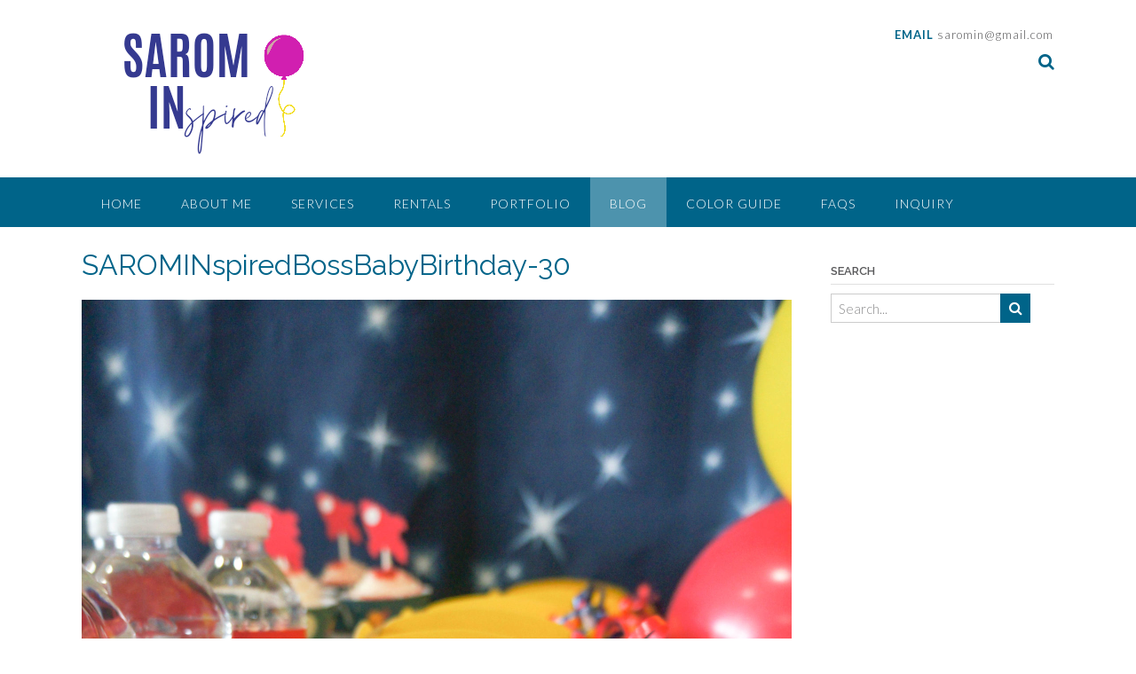

--- FILE ---
content_type: text/html; charset=UTF-8
request_url: https://www.sarominspired.com/baby-corp-vs-puppy-co-birthday-party/sarominspiredbossbabybirthday-30/
body_size: 9560
content:
<!DOCTYPE html><!-- Panoramic Premium -->
<html lang="en-US">
<head>
<meta charset="UTF-8">
<meta name="viewport" content="width=device-width, initial-scale=1">
<link rel="profile" href="http://gmpg.org/xfn/11">

<title>SAROMINspiredBossBabyBirthday-30 &#8211; SAROM INspired</title>
<meta name='robots' content='max-image-preview:large' />
	<style>img:is([sizes="auto" i], [sizes^="auto," i]) { contain-intrinsic-size: 3000px 1500px }</style>
	<link rel='dns-prefetch' href='//fonts.googleapis.com' />
<link rel="alternate" type="application/rss+xml" title="SAROM INspired &raquo; Feed" href="https://www.sarominspired.com/feed/" />
<link rel="alternate" type="application/rss+xml" title="SAROM INspired &raquo; Comments Feed" href="https://www.sarominspired.com/comments/feed/" />
<link rel="alternate" type="application/rss+xml" title="SAROM INspired &raquo; SAROMINspiredBossBabyBirthday-30 Comments Feed" href="https://www.sarominspired.com/baby-corp-vs-puppy-co-birthday-party/sarominspiredbossbabybirthday-30/feed/" />
<script type="text/javascript">
/* <![CDATA[ */
window._wpemojiSettings = {"baseUrl":"https:\/\/s.w.org\/images\/core\/emoji\/16.0.1\/72x72\/","ext":".png","svgUrl":"https:\/\/s.w.org\/images\/core\/emoji\/16.0.1\/svg\/","svgExt":".svg","source":{"concatemoji":"https:\/\/www.sarominspired.com\/wp-includes\/js\/wp-emoji-release.min.js?ver=6.8.3"}};
/*! This file is auto-generated */
!function(s,n){var o,i,e;function c(e){try{var t={supportTests:e,timestamp:(new Date).valueOf()};sessionStorage.setItem(o,JSON.stringify(t))}catch(e){}}function p(e,t,n){e.clearRect(0,0,e.canvas.width,e.canvas.height),e.fillText(t,0,0);var t=new Uint32Array(e.getImageData(0,0,e.canvas.width,e.canvas.height).data),a=(e.clearRect(0,0,e.canvas.width,e.canvas.height),e.fillText(n,0,0),new Uint32Array(e.getImageData(0,0,e.canvas.width,e.canvas.height).data));return t.every(function(e,t){return e===a[t]})}function u(e,t){e.clearRect(0,0,e.canvas.width,e.canvas.height),e.fillText(t,0,0);for(var n=e.getImageData(16,16,1,1),a=0;a<n.data.length;a++)if(0!==n.data[a])return!1;return!0}function f(e,t,n,a){switch(t){case"flag":return n(e,"\ud83c\udff3\ufe0f\u200d\u26a7\ufe0f","\ud83c\udff3\ufe0f\u200b\u26a7\ufe0f")?!1:!n(e,"\ud83c\udde8\ud83c\uddf6","\ud83c\udde8\u200b\ud83c\uddf6")&&!n(e,"\ud83c\udff4\udb40\udc67\udb40\udc62\udb40\udc65\udb40\udc6e\udb40\udc67\udb40\udc7f","\ud83c\udff4\u200b\udb40\udc67\u200b\udb40\udc62\u200b\udb40\udc65\u200b\udb40\udc6e\u200b\udb40\udc67\u200b\udb40\udc7f");case"emoji":return!a(e,"\ud83e\udedf")}return!1}function g(e,t,n,a){var r="undefined"!=typeof WorkerGlobalScope&&self instanceof WorkerGlobalScope?new OffscreenCanvas(300,150):s.createElement("canvas"),o=r.getContext("2d",{willReadFrequently:!0}),i=(o.textBaseline="top",o.font="600 32px Arial",{});return e.forEach(function(e){i[e]=t(o,e,n,a)}),i}function t(e){var t=s.createElement("script");t.src=e,t.defer=!0,s.head.appendChild(t)}"undefined"!=typeof Promise&&(o="wpEmojiSettingsSupports",i=["flag","emoji"],n.supports={everything:!0,everythingExceptFlag:!0},e=new Promise(function(e){s.addEventListener("DOMContentLoaded",e,{once:!0})}),new Promise(function(t){var n=function(){try{var e=JSON.parse(sessionStorage.getItem(o));if("object"==typeof e&&"number"==typeof e.timestamp&&(new Date).valueOf()<e.timestamp+604800&&"object"==typeof e.supportTests)return e.supportTests}catch(e){}return null}();if(!n){if("undefined"!=typeof Worker&&"undefined"!=typeof OffscreenCanvas&&"undefined"!=typeof URL&&URL.createObjectURL&&"undefined"!=typeof Blob)try{var e="postMessage("+g.toString()+"("+[JSON.stringify(i),f.toString(),p.toString(),u.toString()].join(",")+"));",a=new Blob([e],{type:"text/javascript"}),r=new Worker(URL.createObjectURL(a),{name:"wpTestEmojiSupports"});return void(r.onmessage=function(e){c(n=e.data),r.terminate(),t(n)})}catch(e){}c(n=g(i,f,p,u))}t(n)}).then(function(e){for(var t in e)n.supports[t]=e[t],n.supports.everything=n.supports.everything&&n.supports[t],"flag"!==t&&(n.supports.everythingExceptFlag=n.supports.everythingExceptFlag&&n.supports[t]);n.supports.everythingExceptFlag=n.supports.everythingExceptFlag&&!n.supports.flag,n.DOMReady=!1,n.readyCallback=function(){n.DOMReady=!0}}).then(function(){return e}).then(function(){var e;n.supports.everything||(n.readyCallback(),(e=n.source||{}).concatemoji?t(e.concatemoji):e.wpemoji&&e.twemoji&&(t(e.twemoji),t(e.wpemoji)))}))}((window,document),window._wpemojiSettings);
/* ]]> */
</script>
<style id='wp-emoji-styles-inline-css' type='text/css'>

	img.wp-smiley, img.emoji {
		display: inline !important;
		border: none !important;
		box-shadow: none !important;
		height: 1em !important;
		width: 1em !important;
		margin: 0 0.07em !important;
		vertical-align: -0.1em !important;
		background: none !important;
		padding: 0 !important;
	}
</style>
<link rel='stylesheet' id='wp-block-library-css' href='https://www.sarominspired.com/wp-includes/css/dist/block-library/style.min.css?ver=6.8.3' type='text/css' media='all' />
<style id='classic-theme-styles-inline-css' type='text/css'>
/*! This file is auto-generated */
.wp-block-button__link{color:#fff;background-color:#32373c;border-radius:9999px;box-shadow:none;text-decoration:none;padding:calc(.667em + 2px) calc(1.333em + 2px);font-size:1.125em}.wp-block-file__button{background:#32373c;color:#fff;text-decoration:none}
</style>
<style id='global-styles-inline-css' type='text/css'>
:root{--wp--preset--aspect-ratio--square: 1;--wp--preset--aspect-ratio--4-3: 4/3;--wp--preset--aspect-ratio--3-4: 3/4;--wp--preset--aspect-ratio--3-2: 3/2;--wp--preset--aspect-ratio--2-3: 2/3;--wp--preset--aspect-ratio--16-9: 16/9;--wp--preset--aspect-ratio--9-16: 9/16;--wp--preset--color--black: #000000;--wp--preset--color--cyan-bluish-gray: #abb8c3;--wp--preset--color--white: #ffffff;--wp--preset--color--pale-pink: #f78da7;--wp--preset--color--vivid-red: #cf2e2e;--wp--preset--color--luminous-vivid-orange: #ff6900;--wp--preset--color--luminous-vivid-amber: #fcb900;--wp--preset--color--light-green-cyan: #7bdcb5;--wp--preset--color--vivid-green-cyan: #00d084;--wp--preset--color--pale-cyan-blue: #8ed1fc;--wp--preset--color--vivid-cyan-blue: #0693e3;--wp--preset--color--vivid-purple: #9b51e0;--wp--preset--gradient--vivid-cyan-blue-to-vivid-purple: linear-gradient(135deg,rgba(6,147,227,1) 0%,rgb(155,81,224) 100%);--wp--preset--gradient--light-green-cyan-to-vivid-green-cyan: linear-gradient(135deg,rgb(122,220,180) 0%,rgb(0,208,130) 100%);--wp--preset--gradient--luminous-vivid-amber-to-luminous-vivid-orange: linear-gradient(135deg,rgba(252,185,0,1) 0%,rgba(255,105,0,1) 100%);--wp--preset--gradient--luminous-vivid-orange-to-vivid-red: linear-gradient(135deg,rgba(255,105,0,1) 0%,rgb(207,46,46) 100%);--wp--preset--gradient--very-light-gray-to-cyan-bluish-gray: linear-gradient(135deg,rgb(238,238,238) 0%,rgb(169,184,195) 100%);--wp--preset--gradient--cool-to-warm-spectrum: linear-gradient(135deg,rgb(74,234,220) 0%,rgb(151,120,209) 20%,rgb(207,42,186) 40%,rgb(238,44,130) 60%,rgb(251,105,98) 80%,rgb(254,248,76) 100%);--wp--preset--gradient--blush-light-purple: linear-gradient(135deg,rgb(255,206,236) 0%,rgb(152,150,240) 100%);--wp--preset--gradient--blush-bordeaux: linear-gradient(135deg,rgb(254,205,165) 0%,rgb(254,45,45) 50%,rgb(107,0,62) 100%);--wp--preset--gradient--luminous-dusk: linear-gradient(135deg,rgb(255,203,112) 0%,rgb(199,81,192) 50%,rgb(65,88,208) 100%);--wp--preset--gradient--pale-ocean: linear-gradient(135deg,rgb(255,245,203) 0%,rgb(182,227,212) 50%,rgb(51,167,181) 100%);--wp--preset--gradient--electric-grass: linear-gradient(135deg,rgb(202,248,128) 0%,rgb(113,206,126) 100%);--wp--preset--gradient--midnight: linear-gradient(135deg,rgb(2,3,129) 0%,rgb(40,116,252) 100%);--wp--preset--font-size--small: 13px;--wp--preset--font-size--medium: 20px;--wp--preset--font-size--large: 36px;--wp--preset--font-size--x-large: 42px;--wp--preset--spacing--20: 0.44rem;--wp--preset--spacing--30: 0.67rem;--wp--preset--spacing--40: 1rem;--wp--preset--spacing--50: 1.5rem;--wp--preset--spacing--60: 2.25rem;--wp--preset--spacing--70: 3.38rem;--wp--preset--spacing--80: 5.06rem;--wp--preset--shadow--natural: 6px 6px 9px rgba(0, 0, 0, 0.2);--wp--preset--shadow--deep: 12px 12px 50px rgba(0, 0, 0, 0.4);--wp--preset--shadow--sharp: 6px 6px 0px rgba(0, 0, 0, 0.2);--wp--preset--shadow--outlined: 6px 6px 0px -3px rgba(255, 255, 255, 1), 6px 6px rgba(0, 0, 0, 1);--wp--preset--shadow--crisp: 6px 6px 0px rgba(0, 0, 0, 1);}:where(.is-layout-flex){gap: 0.5em;}:where(.is-layout-grid){gap: 0.5em;}body .is-layout-flex{display: flex;}.is-layout-flex{flex-wrap: wrap;align-items: center;}.is-layout-flex > :is(*, div){margin: 0;}body .is-layout-grid{display: grid;}.is-layout-grid > :is(*, div){margin: 0;}:where(.wp-block-columns.is-layout-flex){gap: 2em;}:where(.wp-block-columns.is-layout-grid){gap: 2em;}:where(.wp-block-post-template.is-layout-flex){gap: 1.25em;}:where(.wp-block-post-template.is-layout-grid){gap: 1.25em;}.has-black-color{color: var(--wp--preset--color--black) !important;}.has-cyan-bluish-gray-color{color: var(--wp--preset--color--cyan-bluish-gray) !important;}.has-white-color{color: var(--wp--preset--color--white) !important;}.has-pale-pink-color{color: var(--wp--preset--color--pale-pink) !important;}.has-vivid-red-color{color: var(--wp--preset--color--vivid-red) !important;}.has-luminous-vivid-orange-color{color: var(--wp--preset--color--luminous-vivid-orange) !important;}.has-luminous-vivid-amber-color{color: var(--wp--preset--color--luminous-vivid-amber) !important;}.has-light-green-cyan-color{color: var(--wp--preset--color--light-green-cyan) !important;}.has-vivid-green-cyan-color{color: var(--wp--preset--color--vivid-green-cyan) !important;}.has-pale-cyan-blue-color{color: var(--wp--preset--color--pale-cyan-blue) !important;}.has-vivid-cyan-blue-color{color: var(--wp--preset--color--vivid-cyan-blue) !important;}.has-vivid-purple-color{color: var(--wp--preset--color--vivid-purple) !important;}.has-black-background-color{background-color: var(--wp--preset--color--black) !important;}.has-cyan-bluish-gray-background-color{background-color: var(--wp--preset--color--cyan-bluish-gray) !important;}.has-white-background-color{background-color: var(--wp--preset--color--white) !important;}.has-pale-pink-background-color{background-color: var(--wp--preset--color--pale-pink) !important;}.has-vivid-red-background-color{background-color: var(--wp--preset--color--vivid-red) !important;}.has-luminous-vivid-orange-background-color{background-color: var(--wp--preset--color--luminous-vivid-orange) !important;}.has-luminous-vivid-amber-background-color{background-color: var(--wp--preset--color--luminous-vivid-amber) !important;}.has-light-green-cyan-background-color{background-color: var(--wp--preset--color--light-green-cyan) !important;}.has-vivid-green-cyan-background-color{background-color: var(--wp--preset--color--vivid-green-cyan) !important;}.has-pale-cyan-blue-background-color{background-color: var(--wp--preset--color--pale-cyan-blue) !important;}.has-vivid-cyan-blue-background-color{background-color: var(--wp--preset--color--vivid-cyan-blue) !important;}.has-vivid-purple-background-color{background-color: var(--wp--preset--color--vivid-purple) !important;}.has-black-border-color{border-color: var(--wp--preset--color--black) !important;}.has-cyan-bluish-gray-border-color{border-color: var(--wp--preset--color--cyan-bluish-gray) !important;}.has-white-border-color{border-color: var(--wp--preset--color--white) !important;}.has-pale-pink-border-color{border-color: var(--wp--preset--color--pale-pink) !important;}.has-vivid-red-border-color{border-color: var(--wp--preset--color--vivid-red) !important;}.has-luminous-vivid-orange-border-color{border-color: var(--wp--preset--color--luminous-vivid-orange) !important;}.has-luminous-vivid-amber-border-color{border-color: var(--wp--preset--color--luminous-vivid-amber) !important;}.has-light-green-cyan-border-color{border-color: var(--wp--preset--color--light-green-cyan) !important;}.has-vivid-green-cyan-border-color{border-color: var(--wp--preset--color--vivid-green-cyan) !important;}.has-pale-cyan-blue-border-color{border-color: var(--wp--preset--color--pale-cyan-blue) !important;}.has-vivid-cyan-blue-border-color{border-color: var(--wp--preset--color--vivid-cyan-blue) !important;}.has-vivid-purple-border-color{border-color: var(--wp--preset--color--vivid-purple) !important;}.has-vivid-cyan-blue-to-vivid-purple-gradient-background{background: var(--wp--preset--gradient--vivid-cyan-blue-to-vivid-purple) !important;}.has-light-green-cyan-to-vivid-green-cyan-gradient-background{background: var(--wp--preset--gradient--light-green-cyan-to-vivid-green-cyan) !important;}.has-luminous-vivid-amber-to-luminous-vivid-orange-gradient-background{background: var(--wp--preset--gradient--luminous-vivid-amber-to-luminous-vivid-orange) !important;}.has-luminous-vivid-orange-to-vivid-red-gradient-background{background: var(--wp--preset--gradient--luminous-vivid-orange-to-vivid-red) !important;}.has-very-light-gray-to-cyan-bluish-gray-gradient-background{background: var(--wp--preset--gradient--very-light-gray-to-cyan-bluish-gray) !important;}.has-cool-to-warm-spectrum-gradient-background{background: var(--wp--preset--gradient--cool-to-warm-spectrum) !important;}.has-blush-light-purple-gradient-background{background: var(--wp--preset--gradient--blush-light-purple) !important;}.has-blush-bordeaux-gradient-background{background: var(--wp--preset--gradient--blush-bordeaux) !important;}.has-luminous-dusk-gradient-background{background: var(--wp--preset--gradient--luminous-dusk) !important;}.has-pale-ocean-gradient-background{background: var(--wp--preset--gradient--pale-ocean) !important;}.has-electric-grass-gradient-background{background: var(--wp--preset--gradient--electric-grass) !important;}.has-midnight-gradient-background{background: var(--wp--preset--gradient--midnight) !important;}.has-small-font-size{font-size: var(--wp--preset--font-size--small) !important;}.has-medium-font-size{font-size: var(--wp--preset--font-size--medium) !important;}.has-large-font-size{font-size: var(--wp--preset--font-size--large) !important;}.has-x-large-font-size{font-size: var(--wp--preset--font-size--x-large) !important;}
:where(.wp-block-post-template.is-layout-flex){gap: 1.25em;}:where(.wp-block-post-template.is-layout-grid){gap: 1.25em;}
:where(.wp-block-columns.is-layout-flex){gap: 2em;}:where(.wp-block-columns.is-layout-grid){gap: 2em;}
:root :where(.wp-block-pullquote){font-size: 1.5em;line-height: 1.6;}
</style>
<link rel='stylesheet' id='wp-components-css' href='https://www.sarominspired.com/wp-includes/css/dist/components/style.min.css?ver=6.8.3' type='text/css' media='all' />
<link rel='stylesheet' id='godaddy-styles-css' href='https://www.sarominspired.com/wp-content/mu-plugins/vendor/wpex/godaddy-launch/includes/Dependencies/GoDaddy/Styles/build/latest.css?ver=2.0.2' type='text/css' media='all' />
<link rel='stylesheet' id='panoramic-fonts-css' href='https://fonts.googleapis.com/css?family=Kaushan+Script%3A400%7CLato%3A300%2C300italic%2C400%2C400italic%2C600%2C600italic%2C700%2C700italic%7CRaleway%3A300%2C300italic%2C400%2C400italic%2C500%2C500italic%2C600%2C600italic%2C700%2C700italic&#038;subset=latin%2Clatin-ext&#038;ver=10.2.43' type='text/css' media='all' />
<link rel='stylesheet' id='panoramic-header-standard-css' href='https://www.sarominspired.com/wp-content/themes/panoramic/library/css/header-standard.css?ver=10.2.43' type='text/css' media='all' />
<link rel='stylesheet' id='otb-font-awesome-otb-font-awesome-css' href='https://www.sarominspired.com/wp-content/themes/panoramic/library/fonts/otb-font-awesome/css/otb-font-awesome.css?ver=4.7.0' type='text/css' media='all' />
<link rel='stylesheet' id='otb-font-awesome-font-awesome-min-css' href='https://www.sarominspired.com/wp-content/themes/panoramic/library/fonts/otb-font-awesome/css/font-awesome.min.css?ver=4.7.0' type='text/css' media='all' />
<link rel='stylesheet' id='panoramic-style-css' href='https://www.sarominspired.com/wp-content/themes/panoramic/style.css?ver=10.2.43' type='text/css' media='all' />
<link rel='stylesheet' id='panoramic-instagram-min-css' href='https://www.sarominspired.com/wp-content/themes/panoramic/library/css/instagram.min.css?ver=10.2.43' type='text/css' media='all' />
<link rel='stylesheet' id='panoramic_customizer_theme_fonts-css' href='//fonts.googleapis.com/css?family=Kaushan+Script%3Aregular|Raleway%3Aregular%2C100%2C300%2C600%2C700%2C800|Lato%3Aregular%2Citalic%2C100%2C300%2C700%26subset%3Dlatin%2C' type='text/css' media='screen' />
<script type="text/javascript" src="https://www.sarominspired.com/wp-includes/js/jquery/jquery.min.js?ver=3.7.1" id="jquery-core-js"></script>
<script type="text/javascript" src="https://www.sarominspired.com/wp-includes/js/jquery/jquery-migrate.min.js?ver=3.4.1" id="jquery-migrate-js"></script>
<link rel="https://api.w.org/" href="https://www.sarominspired.com/wp-json/" /><link rel="alternate" title="JSON" type="application/json" href="https://www.sarominspired.com/wp-json/wp/v2/media/2549" /><link rel="EditURI" type="application/rsd+xml" title="RSD" href="https://www.sarominspired.com/xmlrpc.php?rsd" />
<meta name="generator" content="WordPress 6.8.3" />
<link rel='shortlink' href='https://www.sarominspired.com/?p=2549' />
<link rel="alternate" title="oEmbed (JSON)" type="application/json+oembed" href="https://www.sarominspired.com/wp-json/oembed/1.0/embed?url=https%3A%2F%2Fwww.sarominspired.com%2Fbaby-corp-vs-puppy-co-birthday-party%2Fsarominspiredbossbabybirthday-30%2F" />
<link rel="alternate" title="oEmbed (XML)" type="text/xml+oembed" href="https://www.sarominspired.com/wp-json/oembed/1.0/embed?url=https%3A%2F%2Fwww.sarominspired.com%2Fbaby-corp-vs-puppy-co-birthday-party%2Fsarominspiredbossbabybirthday-30%2F&#038;format=xml" />

<style type="text/css">
/* Branding */
.site-header .branding {
	padding: 27px 0 23px 0;
}

/*
.panoramic-slider-container.default.smart .slider .slide .overlay h1,
.panoramic-slider-container.default.smart .slider .slide .overlay h2 {
	line-height: 0em;	
}

.panoramic-slider-container.default.smart .slider .slide .overlay .opacity p {
	line-height: 0em;	
}

.panoramic-slider-container.default.smart .slider .slide .overlay .opacity p {
	margin-top: 0em;
	margin-bottom: 0em;
}

.panoramic-slider-container.default.smart .slider .slide .overlay .opacity a.button,
.panoramic-slider-container.default.smart .slider .slide .overlay .opacity button {
	margin-top: 0em;
	margin-bottom: 0em;
}
*/

.main-navigation ul ul a {
	min-width: 200px;
}
.main-navigation ul ul a {
	white-space: nowrap;
}



/* Full width logo */
	.site-header.full-width-logo .site-container,
	.site-header.full-width-mobile-logo .site-container {
		padding: 0;
		max-width: 100%;
	}
	.site-header.full-width-logo .site-top-bar .site-container,
	.site-header.full-width-mobile-logo .site-top-bar .site-container {
		padding: 0 22px;
		max-width: 1140px;
	}
	.site-header.full-width-logo .branding,
	.site-header.full-width-mobile-logo .branding {
		padding: 0;
		width: 100%;
	}
	.site-header.full-width-logo .branding .title_and_tagline,
	.site-header.full-width-mobile-logo .branding .title_and_tagline {
		display: none !important;
	}
	.site-header.full-width-logo .site-header-right,
	.site-header.full-width-mobile-logo .site-header-right {
		display: none !important;
	}

/* Solidify the navigation menu */
@media only screen and (max-width: 960px) {	.main-navigation.translucent {
		position: relative;
		background-color: #006489 !important;
	}
	
	.header-image .overlay-container,
	.panoramic-slider-container.default .slider .slide .overlay-container {
		padding-top: 0 !important;
	}
	.panoramic-slider-container.default .controls-container {
		margin-top: 0 !important;
	}
}

/* Mobile Menu and other mobile stylings */@media only screen and (max-width: 960px) {	/*
	.site-header.drop-shadow {
		box-shadow: 0 1px 8px 5px rgb(0 0 0 / 20%);
	}
	*/
	
    #main-menu.panoramic-mobile-menu-dark-color-scheme,
	#main-menu.panoramic-mobile-menu-dark-color-scheme ul ul {
    	background-color: #272727;
	}
    
	#main-menu.panoramic-mobile-menu-standard-color-scheme {
		background-color: #006489;
	}

	/* Menu toggle button */
    .header-menu-button {
	    display: block;
		padding: 16px 18px 11px 18px;
	    color: #FFF;
	    text-transform: uppercase;
    	text-align: center;
	    cursor: pointer;
	}
	
		
	.header-menu-button .otb-fa.otb-fa-bars,
	.header-menu-button .fa-solid.fa-bars {
    	font-size: 28px;
	}
	
	/* Menu close button */
    .main-menu-close {
        display: block;
    	background-color: rgba(0, 0, 0, 0.2);
    	border-radius: 100%;
        position: absolute;
        top: 15px;
        left: 15px;
        font-size: 26px;
        color: #FFFFFF;
        text-align: center;
        padding: 0 6px 0 10px;
        height: 36px;
    	width: 36px;
        line-height: 33px;
        cursor: pointer;
    	
	    -webkit-transition: all 0.2s ease 0s;
	     -moz-transition: all 0.2s ease 0s;
	      -ms-transition: all 0.2s ease 0s;
	       -o-transition: all 0.2s ease 0s;
	          transition: all 0.2s ease 0s;

    }
    
	body.font-awesome-latest .main-menu-close {
		padding: 0 2px 0 4px;
		font-size: 22px;
		line-height: 35px;
	}
	
    .main-menu-close:hover .otb-fa,
    .main-menu-close:hover .fa-solid {
    	font-weight: 700 !important;
	}
	.main-menu-close .otb-fa-angle-left {
        position: relative;
        left: -4px;
    }

	.main-menu-close .fa-angle-left {
		position: relative;
        left: -2px;
    }
    
    /*
	.main-navigation.drop-shadow::after {
		box-shadow: none !important;
		clip-path: none;
	}
    */
    
	/* Remove the rollover functionality from the desktop menu */
    .main-navigation ul {
        display: block;
		visibility: visible !important;
		opacity: 1 !important;
		transform: none !important;
    }
	
    .main-navigation #main-menu {
        color: #FFFFFF;
        box-shadow: 1px 0 1px rgba(255, 255, 255, 0.04) inset;
        position: fixed;
        top: 0;
        width: 280px;
        max-width: 100%;
        -ms-box-sizing: border-box;
        -moz-box-sizing: border-box;
        -webkit-box-sizing: border-box;
        box-sizing: border-box;
        padding: 70px 0 30px 0;
        z-index: 100000;
        height: 100%;
        overflow: auto;
        
        -webkit-transition: left 0.4s ease 0s, right 0.4s ease 0s;
        -moz-transition: left 0.4s ease 0s, right 0.4s ease 0s;
        -ms-transition: left 0.4s ease 0s, right 0.4s ease 0s;
        -o-transition: left 0.4s ease 0s, right 0.4s ease 0s;
        transition: left 0.4s ease 0s, right 0.4s ease 0s;
    }
    .main-navigation #main-menu.left-aligned {
		left: -280px;
	}
	.main-navigation #main-menu:not(.left-aligned),
    .main-navigation #main-menu.right-aligned {
		right: -280px;
	}
    
    #main-menu .menu {
    	border-top-width: 1px;
    	border-top-style: solid;
	}
    #main-menu.panoramic-mobile-menu-standard-color-scheme .menu {
    	border-top-color: #FFFFFF;
	}
	.main-navigation li,
	.main-navigation .search-button {
        display: block;
        float: none;
        position: relative;
    }
    .main-navigation li a {
    	white-space: normal !important;
    	border-bottom-width: 1px;
    	border-bottom-style: solid;
		box-shadow: none;
		display: block;
		color: #FFFFFF;
        float: none;
        padding: 10px 22px;
        font-size: 14px;
        text-align: left !important;
  	}
    #main-menu.panoramic-mobile-menu-standard-color-scheme li a {
    	border-bottom-color: #FFFFFF;
	}
    #main-menu.panoramic-mobile-menu-standard-color-scheme li a:hover {
    	background-color: rgba(0, 0, 0, 0.2); 
  	}
    .main-navigation ul ul a {
    	text-transform: none;
  	}
    .main-navigation ul ul li:last-child a,
    .main-navigation ul ul li a {
        padding: 6px 30px;
        width: auto;
    }
    .main-navigation ul ul ul li a {
        padding: 6px 39px !important;
    }
    .main-navigation ul ul ul ul li a {
        padding: 6px 47px !important;
    }
    .main-navigation ul ul ul ul ul li a {
        padding: 6px 55px !important;
    }

    .main-navigation ul ul {
        position: relative !important;
    	box-shadow: none;
        top: 0 !important;
        left: 0 !important;
        float: none !important;
    	background-color: transparent;
        padding: 0;
        margin: 0;
		width: 100%;
        display: none;
    	border-top: none;
    }
	.main-navigation ul ul ul {
		left: 0 !important;
	}
	.menu-dropdown-btn {
    	display: block;
    }
    .open-page-item > ul.children,
    .open-page-item > ul.sub-menu {
    	display: block !important;
    }
    .open-page-item .otb-fa-angle-down,
	.open-page-item .fa-angle-down {
		color: #FFFFFF;
    	font-weight: 700 !important;
    }
    
    /* 1st level selected item */
    #main-menu.panoramic-mobile-menu-standard-color-scheme a:hover,
	#main-menu.panoramic-mobile-menu-standard-color-scheme li.current-menu-item > a,
	#main-menu.panoramic-mobile-menu-standard-color-scheme li.current_page_item > a,
	#main-menu.panoramic-mobile-menu-standard-color-scheme li.current-menu-parent > a,
	#main-menu.panoramic-mobile-menu-standard-color-scheme li.current_page_parent > a,
	#main-menu.panoramic-mobile-menu-standard-color-scheme li.current-menu-ancestor > a,
	#main-menu.panoramic-mobile-menu-standard-color-scheme li.current_page_ancestor > a {
		background-color: rgba(0, 0, 0, 0.2) !important;
	}

	/* 2nd level selected item */
	#main-menu.panoramic-mobile-menu-standard-color-scheme ul ul li.current-menu-item > a,
	#main-menu.panoramic-mobile-menu-standard-color-scheme ul ul li.current_page_item > a,
	#main-menu.panoramic-mobile-menu-standard-color-scheme ul ul li.current-menu-parent > a,
	#main-menu.panoramic-mobile-menu-standard-color-scheme ul ul li.current_page_parent > a,
	#main-menu.panoramic-mobile-menu-standard-color-scheme ul ul li.current-menu-ancestor > a,
	#main-menu.panoramic-mobile-menu-standard-color-scheme ul ul li.current_page_ancestor > a {
		background-color: rgba(0, 0, 0, 0.2);
	}
	
	/* 3rd level selected item */
	#main-menu.panoramic-mobile-menu-standard-color-scheme ul ul ul li.current-menu-item > a,
	#main-menu.panoramic-mobile-menu-standard-color-scheme ul ul ul li.current_page_item > a,
	#main-menu.panoramic-mobile-menu-standard-color-scheme ul ul ul li.current-menu-parent > a,
	#main-menu.panoramic-mobile-menu-standard-color-scheme ul ul ul li.current_page_parent > a,
	#main-menu.panoramic-mobile-menu-standard-color-scheme ul ul ul li.current-menu-ancestor > a,
	#main-menu.panoramic-mobile-menu-standard-color-scheme ul ul ul li.current_page_ancestor > a {
		background-color: rgba(0, 0, 0, 0.2);
	}
		
 	.search-slidedown {
		margin-top: 10px;
    	position: relative;
    	top: 0;
    }
    	
    .main-navigation .search-slidedown .search-block {
		left: 18px !important;
		width: 200px;
    	margin-left: 0;
	}
	.main-navigation .search-slidedown .search-block label {
    	display: block;	
    }
    	
	.main-navigation .search-slidedown .search-block .search-field {
    	width: 100%;
		border: none !important;
	}
	
	.slider-placeholder {
		display: none;
	}
	
	.panoramic-slider-container.default .prev.top-padded,
	.panoramic-slider-container.default .next.top-padded {
		margin-top: -26px;
	}

	.header-image .overlay.top-padded,
	.panoramic-slider-container.default .slider .slide .overlay.top-padded {
		padding-top: 0;
	}
}


/* Blog Featured Image Rollover Effect  */

/* Opacity */
.featured-image-container.opacity-rollover .opacity {
	background-color: rgba( 0, 0, 0, 0.5);
}

.masonry-grid-container {
    margin-left: -1.3%;
	margin-right: -1.3%;
}


.masonry-grid-container article.blog-post-masonry-grid-layout {
	width: 30.733333333333%;
    margin-left: 1.3%;
	margin-right: 1.3%;
	margin-bottom: 2.6%;
}

@media screen and (max-width: 980px) {
	.masonry-grid-container article.blog-post-masonry-grid-layout {
	    width: 47.4%;
	}
}

</style></head>

<body class="attachment wp-singular attachment-template-default single single-attachment postid-2549 attachmentid-2549 attachment-jpeg wp-custom-logo wp-embed-responsive wp-theme-panoramic fl-builder-lite-2-9-4-2 fl-no-js cozy-paragraph-line-height font-awesome-4.7.0 panoramic-page-builders-use-theme-styles  panoramic-shop-no-breadcrumbs no-homepage-page-title post-meta-data">

<a class="skip-link screen-reader-text" href="#site-content">Skip to content</a>


<header id="masthead" class="site-header  panoramic-header-layout-standard" role="banner">
    
    
<div class="site-container ">

	    
    <div class="branding   ">
        <a href="https://www.sarominspired.com/" class="custom-logo-link " title="SAROM INspired" rel="home" itemprop="url"><img width="300" height="150" src="https://www.sarominspired.com/wp-content/uploads/2022/02/Take-a-look-at-my-Canva-design-6-1.png" class="custom-logo" alt="SAROM INspired" decoding="async" /></a>	</div>
	
	    
    <div class="site-header-right  ">
        
        <div class="top info_text">
	        <div class="info-text">
	<strong><em>EMAIL</em></strong> saromin@gmail.com</div>        </div>
        
        <div class="bottom social_links">
	        
<ul class="social-links">
<li class="search"><a class="search-btn"><i title="Search our website" class="otb-fa otb-fa-search"></i></a></li></ul>		</div>
		        
    </div>
    <div class="clearboth"></div>
    
	
<div class="search-block">
	<form role="search" method="get" class="search-form" action="https://www.sarominspired.com/">
	<input type="search" class="search-field" placeholder="Search..." value="" name="s" title="Search for:" />
	<a class="search-submit">
		<i class="otb-fa otb-fa-search"></i>
	</a>
	
	</form></div>
    
</div>

<nav id="site-navigation" class="main-navigation border-bottom uppercase" role="navigation">
	<span class="header-menu-button centered" aria-expanded="false"><i class="otb-fa otb-fa-bars"></i></span>
	<div id="main-menu" class="main-menu-container panoramic-mobile-menu-standard-color-scheme right-aligned">
		<div class="main-menu-close"><i class="otb-fa otb-fa-angle-right"></i><i class="otb-fa otb-fa-angle-left"></i></div>
		<div class="main-navigation-inner"><ul id="menu-unnamed" class="menu"><li id="menu-item-170" class="menu-item menu-item-type-post_type menu-item-object-page menu-item-home menu-item-170"><a href="https://www.sarominspired.com/">Home</a></li>
<li id="menu-item-172" class="menu-item menu-item-type-post_type menu-item-object-page menu-item-172"><a href="https://www.sarominspired.com/about/">About Me</a></li>
<li id="menu-item-2817" class="menu-item menu-item-type-post_type menu-item-object-page menu-item-2817"><a href="https://www.sarominspired.com/services/">Services</a></li>
<li id="menu-item-2884" class="menu-item menu-item-type-post_type menu-item-object-page menu-item-2884"><a href="https://www.sarominspired.com/rentals/">Rentals</a></li>
<li id="menu-item-377" class="menu-item menu-item-type-post_type menu-item-object-page menu-item-377"><a href="https://www.sarominspired.com/portfolio/">Portfolio</a></li>
<li id="menu-item-166" class="menu-item menu-item-type-post_type menu-item-object-page current_page_parent menu-item-166"><a href="https://www.sarominspired.com/blog/">Blog</a></li>
<li id="menu-item-3181" class="menu-item menu-item-type-post_type menu-item-object-page menu-item-3181"><a href="https://www.sarominspired.com/colorguide/">Color Guide</a></li>
<li id="menu-item-2804" class="menu-item menu-item-type-post_type menu-item-object-page menu-item-2804"><a href="https://www.sarominspired.com/faqs/">FAQs</a></li>
<li id="menu-item-3421" class="menu-item menu-item-type-post_type menu-item-object-page menu-item-3421"><a href="https://www.sarominspired.com/inquiry/">Inquiry</a></li>
</ul></div>		
		<div class="search-slidedown">
			<div class="container">
				<div class="padder">
									</div>
			</div>
		</div>
		
				
	</div>
	
		
	
</nav><!-- #site-navigation -->
    
</header><!-- #masthead -->


<div id="content" class="site-content site-container  ">
	<a name="site-content"></a>
    
	<div id="primary" class="content-area ">
		<main id="main" class="site-main" role="main">

		
			
<article id="post-2549" class="post-2549 attachment type-attachment status-inherit hentry">

	<header class="entry-header">
    	<h1 class="entry-title">SAROMINspiredBossBabyBirthday-30</h1>	</header><!-- .entry-header -->

	<div class="entry-content">

		<figure class="entry-attachment wp-block-image">
		<img width="3264" height="4912" src="https://www.sarominspired.com/wp-content/uploads/2018/10/SAROMINspiredBossBabyBirthday-30.jpg" class="attachment-full size-full" alt="" decoding="async" fetchpriority="high" srcset="https://www.sarominspired.com/wp-content/uploads/2018/10/SAROMINspiredBossBabyBirthday-30.jpg 3264w, https://www.sarominspired.com/wp-content/uploads/2018/10/SAROMINspiredBossBabyBirthday-30-199x300.jpg 199w, https://www.sarominspired.com/wp-content/uploads/2018/10/SAROMINspiredBossBabyBirthday-30-768x1156.jpg 768w, https://www.sarominspired.com/wp-content/uploads/2018/10/SAROMINspiredBossBabyBirthday-30-680x1024.jpg 680w, https://www.sarominspired.com/wp-content/uploads/2018/10/SAROMINspiredBossBabyBirthday-30-1600x2408.jpg 1600w" sizes="(max-width: 3264px) 100vw, 3264px" />
			<figcaption class="wp-caption-text"></figcaption>

		</figure><!-- .entry-attachment -->

			</div><!-- .entry-content -->

	<footer class="entry-footer">
	<span class="full-size-link"><span class="screen-reader-text">Full size</span><a href="https://www.sarominspired.com/wp-content/uploads/2018/10/SAROMINspiredBossBabyBirthday-30.jpg">3264 &times; 4912</a></span>
		
	</footer><!-- .entry-footer -->
</article><!-- #post-## -->

				<nav class="navigation post-navigation" role="navigation">
		<span class="screen-reader-text">Post navigation</span>
		<div class="nav-links">
			<div class="nav-previous"><a href="https://www.sarominspired.com/baby-corp-vs-puppy-co-birthday-party/" rel="prev">Baby Corp vs Puppy Co Birthday Party&nbsp;<span class="meta-nav">&rarr;</span></a></div>		</div><!-- .nav-links -->
	</nav><!-- .navigation -->
	
			
<div id="comments" class="comments-area">

	
	
	
		<div id="respond" class="comment-respond">
		<h3 id="reply-title" class="comment-reply-title">Leave a Reply <small><a rel="nofollow" id="cancel-comment-reply-link" href="/baby-corp-vs-puppy-co-birthday-party/sarominspiredbossbabybirthday-30/#respond" style="display:none;">Cancel reply</a></small></h3><form action="https://www.sarominspired.com/wp-comments-post.php" method="post" id="commentform" class="comment-form"><p class="comment-notes"><span id="email-notes">Your email address will not be published.</span> <span class="required-field-message">Required fields are marked <span class="required">*</span></span></p><p class="comment-form-comment"><label for="comment">Comment <span class="required">*</span></label> <textarea id="comment" name="comment" cols="45" rows="8" maxlength="65525" required></textarea></p><p class="comment-form-author"><label for="author">Name <span class="required">*</span></label> <input id="author" name="author" type="text" value="" size="30" maxlength="245" autocomplete="name" required /></p>
<p class="comment-form-email"><label for="email">Email <span class="required">*</span></label> <input id="email" name="email" type="email" value="" size="30" maxlength="100" aria-describedby="email-notes" autocomplete="email" required /></p>
<p class="comment-form-url"><label for="url">Website</label> <input id="url" name="url" type="url" value="" size="30" maxlength="200" autocomplete="url" /></p>
		<div hidden class="wpsec_captcha_wrapper">
			<div class="wpsec_captcha_image"></div>
			<label for="wpsec_captcha_answer">
			Type in the text displayed above			</label>
			<input type="text" class="wpsec_captcha_answer" name="wpsec_captcha_answer" value=""/>
		</div>
		<p class="form-submit"><input name="submit" type="submit" id="submit" class="submit" value="Post Comment" /> <input type='hidden' name='comment_post_ID' value='2549' id='comment_post_ID' />
<input type='hidden' name='comment_parent' id='comment_parent' value='0' />
</p></form>	</div><!-- #respond -->
	
</div><!-- #comments -->

		
		</main><!-- #main -->
	</div><!-- #primary -->

	
<div id="secondary" class="widget-area" role="complementary">
	<aside id="search-3" class="widget widget_search"><h2 class="widget-title">Search</h2><form role="search" method="get" class="search-form" action="https://www.sarominspired.com/">
	<input type="search" class="search-field" placeholder="Search..." value="" name="s" title="Search for:" />
	<a class="search-submit">
		<i class="otb-fa otb-fa-search"></i>
	</a>
	
	</form></aside></div><!-- #secondary -->
	

		</div><!-- #content -->


		<footer id="colophon" class="site-footer" role="contentinfo">
			
			<div class="site-footer-widgets four" style="">
								
		        <div class="site-container">
		        
		            		    		
		            <div class="clearboth"></div>
		        </div>
		    </div>
			
			<div class="site-footer-bottom-bar  ">
			
				<div class="site-container">
				
										
					<div class="site-footer-bottom-bar-left">
		
		             	Theme by <a href="https://www.outtheboxthemes.com" rel="nofollow">Out the Box</a> 
		                
					</div>
					
								        
			        <div class="site-footer-bottom-bar-right">
		                
			            		                
			        </div>
			        
			    </div>
				
		        <div class="clearboth"></div>
			</div>
			
		</footer><!-- #colophon -->

		<div id="back-to-top" class="">
			<i class="otb-fa otb-fa-angle-up"></i>
			<div class="hover"></div>
		</div>
		
		<script type="speculationrules">
{"prefetch":[{"source":"document","where":{"and":[{"href_matches":"\/*"},{"not":{"href_matches":["\/wp-*.php","\/wp-admin\/*","\/wp-content\/uploads\/*","\/wp-content\/*","\/wp-content\/plugins\/*","\/wp-content\/themes\/panoramic\/*","\/*\\?(.+)"]}},{"not":{"selector_matches":"a[rel~=\"nofollow\"]"}},{"not":{"selector_matches":".no-prefetch, .no-prefetch a"}}]},"eagerness":"conservative"}]}
</script>
<script type="text/javascript" src="https://www.sarominspired.com/wp-content/themes/panoramic/library/js/navigation.js?ver=10.2.43" id="panoramic-navigation-js"></script>
<script type="text/javascript" src="https://www.sarominspired.com/wp-content/themes/panoramic/library/js/jquery.carouFredSel-6.2.1-packed.js?ver=10.2.43" id="panoramic-caroufredsel-js"></script>
<script type="text/javascript" src="https://www.sarominspired.com/wp-content/themes/panoramic/library/js/jquery.touchSwipe.min.js?ver=10.2.43" id="panoramic-touchswipe-js"></script>
<script type="text/javascript" src="https://www.sarominspired.com/wp-content/themes/panoramic/library/js/jquery.fittext.min.js?ver=10.2.43" id="panoramic-fittext-js"></script>
<script type="text/javascript" src="https://www.sarominspired.com/wp-content/themes/panoramic/library/js/jquery.fitbutton.min.js?ver=10.2.43" id="panoramic-fitbutton-js"></script>
<script type="text/javascript" src="https://www.sarominspired.com/wp-content/themes/panoramic/library/js/jquery.fitvids.min.js?ver=10.2.43" id="panoramic-fitvids-js"></script>
<script type="text/javascript" id="panoramic-custom-js-extra">
/* <![CDATA[ */
var panoramic = {"site_url":"https:\/\/www.sarominspired.com","layoutMode":"panoramic-layout-mode-multi-page","layoutHighlightFirstMenuItem":"","sliderTransitionSpeed":"450","sliderPauseOnHover":"","sliderTransitionEffect":"uncover-fade","sliderAutoscroll":"0","sliderSpeed":"2500","solidifyStickyHeaderOnScroll":"0","stickyHeaderDeactivationBreakpoint":"0","masonryGridHorizontalOrder":"1","smartSlider":"1","sliderParagraphMargin":null,"sliderButtonMargin":null,"headerImageParagraphMargin":null,"headerImageButtonMargin":null,"fontAwesomeVersion":"4.7.0","slider_heading_max_font_size":"37","slider_heading_min_font_size":"17","slider_heading_font_size_compression":"2","slider_text_max_font_size":"18","slider_text_min_font_size":"14","slider_text_font_size_compression":"3.7","header_image_heading_max_font_size":"37","header_image_heading_min_font_size":"17","header_image_heading_font_size_compression":"2","header_image_text_max_font_size":"18","header_image_text_min_font_size":"14","header_image_text_font_size_compression":"3.7","page_on_front":"home"};
/* ]]> */
</script>
<script type="text/javascript" src="https://www.sarominspired.com/wp-content/themes/panoramic/library/js/custom.js?ver=10.2.43" id="panoramic-custom-js"></script>
<script type="text/javascript" src="https://www.sarominspired.com/wp-content/themes/panoramic/library/js/skip-link-focus-fix.js?ver=10.2.43" id="panoramic-skip-link-focus-fix-js"></script>
<script type="text/javascript" src="https://www.sarominspired.com/wp-includes/js/comment-reply.min.js?ver=6.8.3" id="comment-reply-js" async="async" data-wp-strategy="async"></script>
<script type="text/javascript" src="https://captcha.wpsecurity.godaddy.com/api/v1/captcha/script?trigger=comment" id="wpsec_show_captcha-js"></script>

		<!-- 102448211 | ROID -->
	</body>
</html>